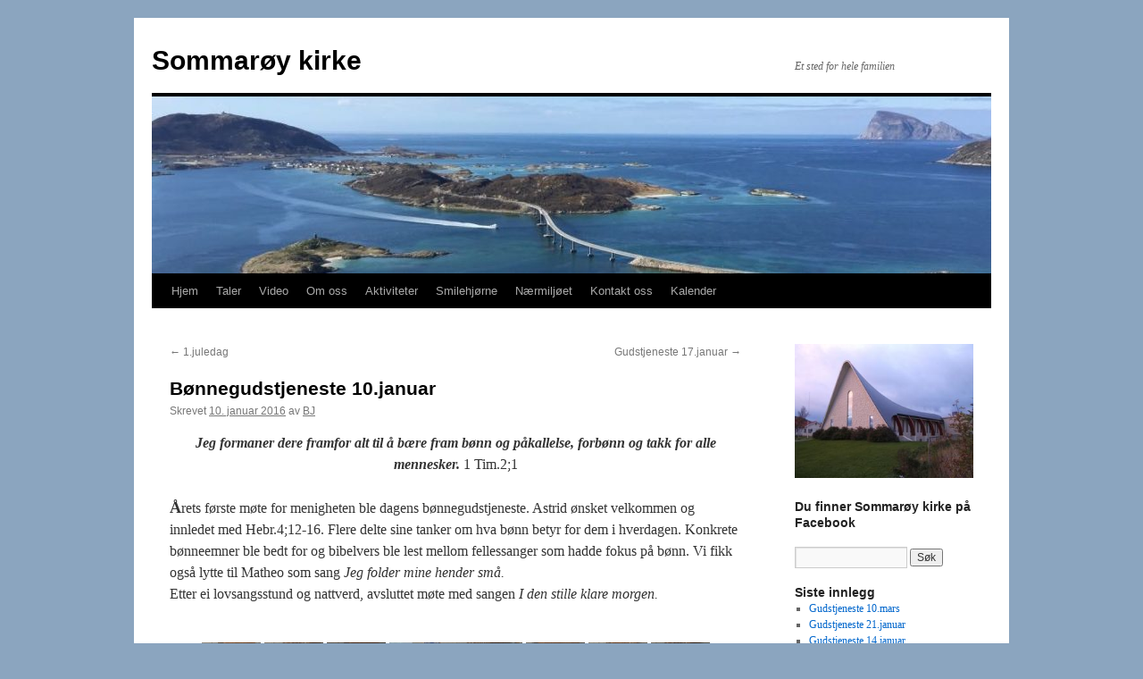

--- FILE ---
content_type: text/html; charset=UTF-8
request_url: https://www.sommaroykirke.no/2016/01/10/b%C3%B8nnegudstjeneste-10-januar/
body_size: 13786
content:
<!DOCTYPE html>
<html lang="nb-NO">
<head>
<meta charset="UTF-8" />
<title>
Bønnegudstjeneste 10.januar | Sommarøy kirke	</title>
<link rel="profile" href="https://gmpg.org/xfn/11" />
<link rel="stylesheet" type="text/css" media="all" href="https://usercontent.one/wp/www.sommaroykirke.no/wp-content/themes/twentyten/style.css?media=1734732852?ver=20251202" />
<link rel="pingback" href="https://www.sommaroykirke.no/xmlrpc.php">
<meta name='robots' content='max-image-preview:large' />
<link rel="alternate" type="application/rss+xml" title="Sommarøy kirke &raquo; strøm" href="https://www.sommaroykirke.no/feed/" />
<link rel="alternate" type="application/rss+xml" title="Sommarøy kirke &raquo; kommentarstrøm" href="https://www.sommaroykirke.no/comments/feed/" />
<link rel="alternate" type="application/rss+xml" title="Sommarøy kirke &raquo; Bønnegudstjeneste 10.januar kommentarstrøm" href="https://www.sommaroykirke.no/2016/01/10/b%c3%b8nnegudstjeneste-10-januar/feed/" />
<link rel="alternate" title="oEmbed (JSON)" type="application/json+oembed" href="https://www.sommaroykirke.no/wp-json/oembed/1.0/embed?url=https%3A%2F%2Fwww.sommaroykirke.no%2F2016%2F01%2F10%2Fb%25c3%25b8nnegudstjeneste-10-januar%2F" />
<link rel="alternate" title="oEmbed (XML)" type="text/xml+oembed" href="https://www.sommaroykirke.no/wp-json/oembed/1.0/embed?url=https%3A%2F%2Fwww.sommaroykirke.no%2F2016%2F01%2F10%2Fb%25c3%25b8nnegudstjeneste-10-januar%2F&#038;format=xml" />
<style id='wp-img-auto-sizes-contain-inline-css' type='text/css'>
img:is([sizes=auto i],[sizes^="auto," i]){contain-intrinsic-size:3000px 1500px}
/*# sourceURL=wp-img-auto-sizes-contain-inline-css */
</style>
<style id='wp-emoji-styles-inline-css' type='text/css'>

	img.wp-smiley, img.emoji {
		display: inline !important;
		border: none !important;
		box-shadow: none !important;
		height: 1em !important;
		width: 1em !important;
		margin: 0 0.07em !important;
		vertical-align: -0.1em !important;
		background: none !important;
		padding: 0 !important;
	}
/*# sourceURL=wp-emoji-styles-inline-css */
</style>
<style id='wp-block-library-inline-css' type='text/css'>
:root{--wp-block-synced-color:#7a00df;--wp-block-synced-color--rgb:122,0,223;--wp-bound-block-color:var(--wp-block-synced-color);--wp-editor-canvas-background:#ddd;--wp-admin-theme-color:#007cba;--wp-admin-theme-color--rgb:0,124,186;--wp-admin-theme-color-darker-10:#006ba1;--wp-admin-theme-color-darker-10--rgb:0,107,160.5;--wp-admin-theme-color-darker-20:#005a87;--wp-admin-theme-color-darker-20--rgb:0,90,135;--wp-admin-border-width-focus:2px}@media (min-resolution:192dpi){:root{--wp-admin-border-width-focus:1.5px}}.wp-element-button{cursor:pointer}:root .has-very-light-gray-background-color{background-color:#eee}:root .has-very-dark-gray-background-color{background-color:#313131}:root .has-very-light-gray-color{color:#eee}:root .has-very-dark-gray-color{color:#313131}:root .has-vivid-green-cyan-to-vivid-cyan-blue-gradient-background{background:linear-gradient(135deg,#00d084,#0693e3)}:root .has-purple-crush-gradient-background{background:linear-gradient(135deg,#34e2e4,#4721fb 50%,#ab1dfe)}:root .has-hazy-dawn-gradient-background{background:linear-gradient(135deg,#faaca8,#dad0ec)}:root .has-subdued-olive-gradient-background{background:linear-gradient(135deg,#fafae1,#67a671)}:root .has-atomic-cream-gradient-background{background:linear-gradient(135deg,#fdd79a,#004a59)}:root .has-nightshade-gradient-background{background:linear-gradient(135deg,#330968,#31cdcf)}:root .has-midnight-gradient-background{background:linear-gradient(135deg,#020381,#2874fc)}:root{--wp--preset--font-size--normal:16px;--wp--preset--font-size--huge:42px}.has-regular-font-size{font-size:1em}.has-larger-font-size{font-size:2.625em}.has-normal-font-size{font-size:var(--wp--preset--font-size--normal)}.has-huge-font-size{font-size:var(--wp--preset--font-size--huge)}.has-text-align-center{text-align:center}.has-text-align-left{text-align:left}.has-text-align-right{text-align:right}.has-fit-text{white-space:nowrap!important}#end-resizable-editor-section{display:none}.aligncenter{clear:both}.items-justified-left{justify-content:flex-start}.items-justified-center{justify-content:center}.items-justified-right{justify-content:flex-end}.items-justified-space-between{justify-content:space-between}.screen-reader-text{border:0;clip-path:inset(50%);height:1px;margin:-1px;overflow:hidden;padding:0;position:absolute;width:1px;word-wrap:normal!important}.screen-reader-text:focus{background-color:#ddd;clip-path:none;color:#444;display:block;font-size:1em;height:auto;left:5px;line-height:normal;padding:15px 23px 14px;text-decoration:none;top:5px;width:auto;z-index:100000}html :where(.has-border-color){border-style:solid}html :where([style*=border-top-color]){border-top-style:solid}html :where([style*=border-right-color]){border-right-style:solid}html :where([style*=border-bottom-color]){border-bottom-style:solid}html :where([style*=border-left-color]){border-left-style:solid}html :where([style*=border-width]){border-style:solid}html :where([style*=border-top-width]){border-top-style:solid}html :where([style*=border-right-width]){border-right-style:solid}html :where([style*=border-bottom-width]){border-bottom-style:solid}html :where([style*=border-left-width]){border-left-style:solid}html :where(img[class*=wp-image-]){height:auto;max-width:100%}:where(figure){margin:0 0 1em}html :where(.is-position-sticky){--wp-admin--admin-bar--position-offset:var(--wp-admin--admin-bar--height,0px)}@media screen and (max-width:600px){html :where(.is-position-sticky){--wp-admin--admin-bar--position-offset:0px}}

/*# sourceURL=wp-block-library-inline-css */
</style><style id='global-styles-inline-css' type='text/css'>
:root{--wp--preset--aspect-ratio--square: 1;--wp--preset--aspect-ratio--4-3: 4/3;--wp--preset--aspect-ratio--3-4: 3/4;--wp--preset--aspect-ratio--3-2: 3/2;--wp--preset--aspect-ratio--2-3: 2/3;--wp--preset--aspect-ratio--16-9: 16/9;--wp--preset--aspect-ratio--9-16: 9/16;--wp--preset--color--black: #000;--wp--preset--color--cyan-bluish-gray: #abb8c3;--wp--preset--color--white: #fff;--wp--preset--color--pale-pink: #f78da7;--wp--preset--color--vivid-red: #cf2e2e;--wp--preset--color--luminous-vivid-orange: #ff6900;--wp--preset--color--luminous-vivid-amber: #fcb900;--wp--preset--color--light-green-cyan: #7bdcb5;--wp--preset--color--vivid-green-cyan: #00d084;--wp--preset--color--pale-cyan-blue: #8ed1fc;--wp--preset--color--vivid-cyan-blue: #0693e3;--wp--preset--color--vivid-purple: #9b51e0;--wp--preset--color--blue: #0066cc;--wp--preset--color--medium-gray: #666;--wp--preset--color--light-gray: #f1f1f1;--wp--preset--gradient--vivid-cyan-blue-to-vivid-purple: linear-gradient(135deg,rgb(6,147,227) 0%,rgb(155,81,224) 100%);--wp--preset--gradient--light-green-cyan-to-vivid-green-cyan: linear-gradient(135deg,rgb(122,220,180) 0%,rgb(0,208,130) 100%);--wp--preset--gradient--luminous-vivid-amber-to-luminous-vivid-orange: linear-gradient(135deg,rgb(252,185,0) 0%,rgb(255,105,0) 100%);--wp--preset--gradient--luminous-vivid-orange-to-vivid-red: linear-gradient(135deg,rgb(255,105,0) 0%,rgb(207,46,46) 100%);--wp--preset--gradient--very-light-gray-to-cyan-bluish-gray: linear-gradient(135deg,rgb(238,238,238) 0%,rgb(169,184,195) 100%);--wp--preset--gradient--cool-to-warm-spectrum: linear-gradient(135deg,rgb(74,234,220) 0%,rgb(151,120,209) 20%,rgb(207,42,186) 40%,rgb(238,44,130) 60%,rgb(251,105,98) 80%,rgb(254,248,76) 100%);--wp--preset--gradient--blush-light-purple: linear-gradient(135deg,rgb(255,206,236) 0%,rgb(152,150,240) 100%);--wp--preset--gradient--blush-bordeaux: linear-gradient(135deg,rgb(254,205,165) 0%,rgb(254,45,45) 50%,rgb(107,0,62) 100%);--wp--preset--gradient--luminous-dusk: linear-gradient(135deg,rgb(255,203,112) 0%,rgb(199,81,192) 50%,rgb(65,88,208) 100%);--wp--preset--gradient--pale-ocean: linear-gradient(135deg,rgb(255,245,203) 0%,rgb(182,227,212) 50%,rgb(51,167,181) 100%);--wp--preset--gradient--electric-grass: linear-gradient(135deg,rgb(202,248,128) 0%,rgb(113,206,126) 100%);--wp--preset--gradient--midnight: linear-gradient(135deg,rgb(2,3,129) 0%,rgb(40,116,252) 100%);--wp--preset--font-size--small: 13px;--wp--preset--font-size--medium: 20px;--wp--preset--font-size--large: 36px;--wp--preset--font-size--x-large: 42px;--wp--preset--spacing--20: 0.44rem;--wp--preset--spacing--30: 0.67rem;--wp--preset--spacing--40: 1rem;--wp--preset--spacing--50: 1.5rem;--wp--preset--spacing--60: 2.25rem;--wp--preset--spacing--70: 3.38rem;--wp--preset--spacing--80: 5.06rem;--wp--preset--shadow--natural: 6px 6px 9px rgba(0, 0, 0, 0.2);--wp--preset--shadow--deep: 12px 12px 50px rgba(0, 0, 0, 0.4);--wp--preset--shadow--sharp: 6px 6px 0px rgba(0, 0, 0, 0.2);--wp--preset--shadow--outlined: 6px 6px 0px -3px rgb(255, 255, 255), 6px 6px rgb(0, 0, 0);--wp--preset--shadow--crisp: 6px 6px 0px rgb(0, 0, 0);}:where(.is-layout-flex){gap: 0.5em;}:where(.is-layout-grid){gap: 0.5em;}body .is-layout-flex{display: flex;}.is-layout-flex{flex-wrap: wrap;align-items: center;}.is-layout-flex > :is(*, div){margin: 0;}body .is-layout-grid{display: grid;}.is-layout-grid > :is(*, div){margin: 0;}:where(.wp-block-columns.is-layout-flex){gap: 2em;}:where(.wp-block-columns.is-layout-grid){gap: 2em;}:where(.wp-block-post-template.is-layout-flex){gap: 1.25em;}:where(.wp-block-post-template.is-layout-grid){gap: 1.25em;}.has-black-color{color: var(--wp--preset--color--black) !important;}.has-cyan-bluish-gray-color{color: var(--wp--preset--color--cyan-bluish-gray) !important;}.has-white-color{color: var(--wp--preset--color--white) !important;}.has-pale-pink-color{color: var(--wp--preset--color--pale-pink) !important;}.has-vivid-red-color{color: var(--wp--preset--color--vivid-red) !important;}.has-luminous-vivid-orange-color{color: var(--wp--preset--color--luminous-vivid-orange) !important;}.has-luminous-vivid-amber-color{color: var(--wp--preset--color--luminous-vivid-amber) !important;}.has-light-green-cyan-color{color: var(--wp--preset--color--light-green-cyan) !important;}.has-vivid-green-cyan-color{color: var(--wp--preset--color--vivid-green-cyan) !important;}.has-pale-cyan-blue-color{color: var(--wp--preset--color--pale-cyan-blue) !important;}.has-vivid-cyan-blue-color{color: var(--wp--preset--color--vivid-cyan-blue) !important;}.has-vivid-purple-color{color: var(--wp--preset--color--vivid-purple) !important;}.has-black-background-color{background-color: var(--wp--preset--color--black) !important;}.has-cyan-bluish-gray-background-color{background-color: var(--wp--preset--color--cyan-bluish-gray) !important;}.has-white-background-color{background-color: var(--wp--preset--color--white) !important;}.has-pale-pink-background-color{background-color: var(--wp--preset--color--pale-pink) !important;}.has-vivid-red-background-color{background-color: var(--wp--preset--color--vivid-red) !important;}.has-luminous-vivid-orange-background-color{background-color: var(--wp--preset--color--luminous-vivid-orange) !important;}.has-luminous-vivid-amber-background-color{background-color: var(--wp--preset--color--luminous-vivid-amber) !important;}.has-light-green-cyan-background-color{background-color: var(--wp--preset--color--light-green-cyan) !important;}.has-vivid-green-cyan-background-color{background-color: var(--wp--preset--color--vivid-green-cyan) !important;}.has-pale-cyan-blue-background-color{background-color: var(--wp--preset--color--pale-cyan-blue) !important;}.has-vivid-cyan-blue-background-color{background-color: var(--wp--preset--color--vivid-cyan-blue) !important;}.has-vivid-purple-background-color{background-color: var(--wp--preset--color--vivid-purple) !important;}.has-black-border-color{border-color: var(--wp--preset--color--black) !important;}.has-cyan-bluish-gray-border-color{border-color: var(--wp--preset--color--cyan-bluish-gray) !important;}.has-white-border-color{border-color: var(--wp--preset--color--white) !important;}.has-pale-pink-border-color{border-color: var(--wp--preset--color--pale-pink) !important;}.has-vivid-red-border-color{border-color: var(--wp--preset--color--vivid-red) !important;}.has-luminous-vivid-orange-border-color{border-color: var(--wp--preset--color--luminous-vivid-orange) !important;}.has-luminous-vivid-amber-border-color{border-color: var(--wp--preset--color--luminous-vivid-amber) !important;}.has-light-green-cyan-border-color{border-color: var(--wp--preset--color--light-green-cyan) !important;}.has-vivid-green-cyan-border-color{border-color: var(--wp--preset--color--vivid-green-cyan) !important;}.has-pale-cyan-blue-border-color{border-color: var(--wp--preset--color--pale-cyan-blue) !important;}.has-vivid-cyan-blue-border-color{border-color: var(--wp--preset--color--vivid-cyan-blue) !important;}.has-vivid-purple-border-color{border-color: var(--wp--preset--color--vivid-purple) !important;}.has-vivid-cyan-blue-to-vivid-purple-gradient-background{background: var(--wp--preset--gradient--vivid-cyan-blue-to-vivid-purple) !important;}.has-light-green-cyan-to-vivid-green-cyan-gradient-background{background: var(--wp--preset--gradient--light-green-cyan-to-vivid-green-cyan) !important;}.has-luminous-vivid-amber-to-luminous-vivid-orange-gradient-background{background: var(--wp--preset--gradient--luminous-vivid-amber-to-luminous-vivid-orange) !important;}.has-luminous-vivid-orange-to-vivid-red-gradient-background{background: var(--wp--preset--gradient--luminous-vivid-orange-to-vivid-red) !important;}.has-very-light-gray-to-cyan-bluish-gray-gradient-background{background: var(--wp--preset--gradient--very-light-gray-to-cyan-bluish-gray) !important;}.has-cool-to-warm-spectrum-gradient-background{background: var(--wp--preset--gradient--cool-to-warm-spectrum) !important;}.has-blush-light-purple-gradient-background{background: var(--wp--preset--gradient--blush-light-purple) !important;}.has-blush-bordeaux-gradient-background{background: var(--wp--preset--gradient--blush-bordeaux) !important;}.has-luminous-dusk-gradient-background{background: var(--wp--preset--gradient--luminous-dusk) !important;}.has-pale-ocean-gradient-background{background: var(--wp--preset--gradient--pale-ocean) !important;}.has-electric-grass-gradient-background{background: var(--wp--preset--gradient--electric-grass) !important;}.has-midnight-gradient-background{background: var(--wp--preset--gradient--midnight) !important;}.has-small-font-size{font-size: var(--wp--preset--font-size--small) !important;}.has-medium-font-size{font-size: var(--wp--preset--font-size--medium) !important;}.has-large-font-size{font-size: var(--wp--preset--font-size--large) !important;}.has-x-large-font-size{font-size: var(--wp--preset--font-size--x-large) !important;}
/*# sourceURL=global-styles-inline-css */
</style>

<style id='classic-theme-styles-inline-css' type='text/css'>
/*! This file is auto-generated */
.wp-block-button__link{color:#fff;background-color:#32373c;border-radius:9999px;box-shadow:none;text-decoration:none;padding:calc(.667em + 2px) calc(1.333em + 2px);font-size:1.125em}.wp-block-file__button{background:#32373c;color:#fff;text-decoration:none}
/*# sourceURL=/wp-includes/css/classic-themes.min.css */
</style>
<style id='calendar-style-inline-css' type='text/css'>
    .calnk a:hover {
         background-position:0 0;
         text-decoration:none;  
         color:#000000;
         border-bottom:1px dotted #000000;
         }
    .calnk a:visited {
         text-decoration:none;
         color:#000000;
         border-bottom:1px dotted #000000;
        }
    .calnk a {
        text-decoration:none; 
        color:#000000; 
        border-bottom:1px dotted #000000;
        }
    .calnk a span { 
        display:none; 
        }
    .calnk a:hover span {
        color:#333333; 
        background:#F6F79B; 
        display:block;
        position:absolute; 
        margin-top:1px; 
        padding:5px; 
        width:150px; 
        z-index:100;
        line-height:1.2em;
        }
     .calendar-table {
        border:none;
        width:100%;
     }
     .calendar-heading {
        height:25px;
        text-align:center;
        border:1px solid #D6DED5;
        background-color:#E4EBE3;
     }
     .calendar-next {
        width:25%;
        text-align:center;
     }
     .calendar-prev {
        width:25%;
        text-align:center;
     }
     .calendar-month {
        width:50%;
        text-align:center;
        font-weight:bold;
     }
     .normal-day-heading {
        text-align:center;
        width:25px;
        height:25px;
        font-size:0.8em;
        border:1px solid #DFE6DE;
        background-color:#EBF2EA;
     }
     .weekend-heading {
        text-align:center;
        width:25px;
        height:25px;
        font-size:0.8em;
        border:1px solid #DFE6DE;
        background-color:#EBF2EA;
        color:#FF0000;
     }
     .day-with-date {
        vertical-align:text-top;
        text-align:left;
        width:60px;
        height:60px;
        border:1px solid #DFE6DE;
     }
     .no-events {

     }
     .day-without-date {
        width:60px;
        height:60px;
        border:1px solid #E9F0E8;
     }
     span.weekend {
        color:#FF0000;
     }
     .current-day {
        vertical-align:text-top;
        text-align:left;
        width:60px;
        height:60px;
        border:1px solid #BFBFBF;
        background-color:#E4EBE3;
     }
     span.event {
        font-size:0.75em;
     }
     .kjo-link {
        font-size:0.75em;
        text-align:center;
     }
     .calendar-date-switcher {
        height:25px;
        text-align:center;
        border:1px solid #D6DED5;
        background-color:#E4EBE3;
     }
     .calendar-date-switcher form {
        margin:0;
        padding:0;
     }
     .calendar-date-switcher input {
        border:1px #D6DED5 solid;
     }
     .calendar-date-switcher select {
        border:1px #D6DED5 solid;
     }
     .cat-key {
        width:100%;
        margin-top:10px;
        padding:5px;
        border:1px solid #D6DED5;
     }
     .calnk a:hover span span.event-title {
        padding:0;
        text-align:center;
        font-weight:bold;
        font-size:1.2em;
        }
     .calnk a:hover span span.event-title-break {
        width:96%;
        text-align:center;
        height:1px;
        margin-top:5px;
        margin-right:2%;
        padding:0;
        background-color:#000000;
     }
     .calnk a:hover span span.event-content-break {
        width:96%;
        text-align:center;
        height:1px;
        margin-top:5px;
        margin-right:2%;
        padding:0;
        background-color:#000000;
     }
     .page-upcoming-events {
        font-size:80%;
     }
     .page-todays-events {
        font-size:80%;
     }
/*# sourceURL=calendar-style-inline-css */
</style>
<link rel='stylesheet' id='fancybox-0-css' href='https://usercontent.one/wp/www.sommaroykirke.no/wp-content/plugins/nextgen-gallery/static/Lightbox/fancybox/jquery.fancybox-1.3.4.css?ver=4.0.3&media=1734732852' type='text/css' media='all' />
<link rel='stylesheet' id='ngg_trigger_buttons-css' href='https://usercontent.one/wp/www.sommaroykirke.no/wp-content/plugins/nextgen-gallery/static/GalleryDisplay/trigger_buttons.css?ver=4.0.3&media=1734732852' type='text/css' media='all' />
<link rel='stylesheet' id='fontawesome_v4_shim_style-css' href='https://usercontent.one/wp/www.sommaroykirke.no/wp-content/plugins/nextgen-gallery/static/FontAwesome/css/v4-shims.min.css?ver=6.9&media=1734732852' type='text/css' media='all' />
<link rel='stylesheet' id='fontawesome-css' href='https://usercontent.one/wp/www.sommaroykirke.no/wp-content/plugins/nextgen-gallery/static/FontAwesome/css/all.min.css?ver=6.9&media=1734732852' type='text/css' media='all' />
<link rel='stylesheet' id='nextgen_pagination_style-css' href='https://usercontent.one/wp/www.sommaroykirke.no/wp-content/plugins/nextgen-gallery/static/GalleryDisplay/pagination_style.css?ver=4.0.3&media=1734732852' type='text/css' media='all' />
<link rel='stylesheet' id='nextgen_basic_thumbnails_style-css' href='https://usercontent.one/wp/www.sommaroykirke.no/wp-content/plugins/nextgen-gallery/static/Thumbnails/nextgen_basic_thumbnails.css?ver=4.0.3&media=1734732852' type='text/css' media='all' />
<link rel='stylesheet' id='twentyten-block-style-css' href='https://usercontent.one/wp/www.sommaroykirke.no/wp-content/themes/twentyten/blocks.css?media=1734732852?ver=20250220' type='text/css' media='all' />
<link rel='stylesheet' id='nextgen_widgets_style-css' href='https://usercontent.one/wp/www.sommaroykirke.no/wp-content/plugins/nextgen-gallery/static/Widget/display.css?ver=4.0.3&media=1734732852' type='text/css' media='all' />
<script type="text/javascript" src="https://www.sommaroykirke.no/wp-includes/js/jquery/jquery.min.js?ver=3.7.1" id="jquery-core-js"></script>
<script type="text/javascript" src="https://www.sommaroykirke.no/wp-includes/js/jquery/jquery-migrate.min.js?ver=3.4.1" id="jquery-migrate-js"></script>
<script type="text/javascript" id="photocrati_ajax-js-extra">
/* <![CDATA[ */
var photocrati_ajax = {"url":"https://www.sommaroykirke.no/index.php?photocrati_ajax=1","rest_url":"https://www.sommaroykirke.no/wp-json/","wp_home_url":"https://www.sommaroykirke.no","wp_site_url":"https://www.sommaroykirke.no","wp_root_url":"https://www.sommaroykirke.no","wp_plugins_url":"https://usercontent.one/wp/www.sommaroykirke.no/wp-content/plugins","wp_content_url":"https://usercontent.one/wp/www.sommaroykirke.no/wp-content","wp_includes_url":"https://usercontent.one/wp/www.sommaroykirke.no?media=1734732852/wp-includes/","ngg_param_slug":"nggallery","rest_nonce":"d32017d12b"};
//# sourceURL=photocrati_ajax-js-extra
/* ]]> */
</script>
<script type="text/javascript" src="https://usercontent.one/wp/www.sommaroykirke.no/wp-content/plugins/nextgen-gallery/static/Legacy/ajax.min.js?ver=4.0.3&media=1734732852" id="photocrati_ajax-js"></script>
<script type="text/javascript" src="https://usercontent.one/wp/www.sommaroykirke.no/wp-content/plugins/nextgen-gallery/static/FontAwesome/js/v4-shims.min.js?ver=5.3.1&media=1734732852" id="fontawesome_v4_shim-js"></script>
<script type="text/javascript" defer crossorigin="anonymous" data-auto-replace-svg="false" data-keep-original-source="false" data-search-pseudo-elements src="https://usercontent.one/wp/www.sommaroykirke.no/wp-content/plugins/nextgen-gallery/static/FontAwesome/js/all.min.js?ver=5.3.1&media=1734732852" id="fontawesome-js"></script>
<script type="text/javascript" src="https://usercontent.one/wp/www.sommaroykirke.no/wp-content/plugins/nextgen-gallery/static/Thumbnails/nextgen_basic_thumbnails.js?ver=4.0.3&media=1734732852" id="nextgen_basic_thumbnails_script-js"></script>
<link rel="https://api.w.org/" href="https://www.sommaroykirke.no/wp-json/" /><link rel="alternate" title="JSON" type="application/json" href="https://www.sommaroykirke.no/wp-json/wp/v2/posts/2046" /><link rel="EditURI" type="application/rsd+xml" title="RSD" href="https://www.sommaroykirke.no/xmlrpc.php?rsd" />
<meta name="generator" content="WordPress 6.9" />
<link rel="canonical" href="https://www.sommaroykirke.no/2016/01/10/b%c3%b8nnegudstjeneste-10-januar/" />
<link rel='shortlink' href='https://www.sommaroykirke.no/?p=2046' />
<style>[class*=" icon-oc-"],[class^=icon-oc-]{speak:none;font-style:normal;font-weight:400;font-variant:normal;text-transform:none;line-height:1;-webkit-font-smoothing:antialiased;-moz-osx-font-smoothing:grayscale}.icon-oc-one-com-white-32px-fill:before{content:"901"}.icon-oc-one-com:before{content:"900"}#one-com-icon,.toplevel_page_onecom-wp .wp-menu-image{speak:none;display:flex;align-items:center;justify-content:center;text-transform:none;line-height:1;-webkit-font-smoothing:antialiased;-moz-osx-font-smoothing:grayscale}.onecom-wp-admin-bar-item>a,.toplevel_page_onecom-wp>.wp-menu-name{font-size:16px;font-weight:400;line-height:1}.toplevel_page_onecom-wp>.wp-menu-name img{width:69px;height:9px;}.wp-submenu-wrap.wp-submenu>.wp-submenu-head>img{width:88px;height:auto}.onecom-wp-admin-bar-item>a img{height:7px!important}.onecom-wp-admin-bar-item>a img,.toplevel_page_onecom-wp>.wp-menu-name img{opacity:.8}.onecom-wp-admin-bar-item.hover>a img,.toplevel_page_onecom-wp.wp-has-current-submenu>.wp-menu-name img,li.opensub>a.toplevel_page_onecom-wp>.wp-menu-name img{opacity:1}#one-com-icon:before,.onecom-wp-admin-bar-item>a:before,.toplevel_page_onecom-wp>.wp-menu-image:before{content:'';position:static!important;background-color:rgba(240,245,250,.4);border-radius:102px;width:18px;height:18px;padding:0!important}.onecom-wp-admin-bar-item>a:before{width:14px;height:14px}.onecom-wp-admin-bar-item.hover>a:before,.toplevel_page_onecom-wp.opensub>a>.wp-menu-image:before,.toplevel_page_onecom-wp.wp-has-current-submenu>.wp-menu-image:before{background-color:#76b82a}.onecom-wp-admin-bar-item>a{display:inline-flex!important;align-items:center;justify-content:center}#one-com-logo-wrapper{font-size:4em}#one-com-icon{vertical-align:middle}.imagify-welcome{display:none !important;}</style><style type="text/css" id="custom-background-css">
body.custom-background { background-color: #8ba5bf; }
</style>
	</head>

<body data-rsssl=1 class="wp-singular post-template-default single single-post postid-2046 single-format-standard custom-background wp-theme-twentyten">
<div id="wrapper" class="hfeed">
		<a href="#content" class="screen-reader-text skip-link">Hopp til innhold</a>
	<div id="header">
		<div id="masthead">
			<div id="branding" role="banner">
									<div id="site-title">
						<span>
							<a href="https://www.sommaroykirke.no/" rel="home" >Sommarøy kirke</a>
						</span>
					</div>
										<div id="site-description">Et sted for hele familien</div>
					<img src="https://usercontent.one/wp/www.sommaroykirke.no/wp-content/uploads/2018/04/cropped-thumb_IMG_7217_1024.jpg?media=1734732852" width="940" height="198" alt="Sommarøy kirke" srcset="https://usercontent.one/wp/www.sommaroykirke.no/wp-content/uploads/2018/04/cropped-thumb_IMG_7217_1024.jpg?media=1734732852 940w, https://usercontent.one/wp/www.sommaroykirke.no/wp-content/uploads/2018/04/cropped-thumb_IMG_7217_1024-300x63.jpg?media=1734732852 300w" sizes="(max-width: 940px) 100vw, 940px" decoding="async" fetchpriority="high" />			</div><!-- #branding -->

			<div id="access" role="navigation">
				<div class="menu-header"><ul id="menu-primary-wedding-planner" class="menu"><li id="menu-item-2357" class="menu-item menu-item-type-custom menu-item-object-custom menu-item-home menu-item-2357"><a href="https://www.sommaroykirke.no">Hjem</a></li>
<li id="menu-item-2358" class="menu-item menu-item-type-post_type menu-item-object-page menu-item-2358"><a href="https://www.sommaroykirke.no/taler-2/">Taler</a></li>
<li id="menu-item-2359" class="menu-item menu-item-type-post_type menu-item-object-page menu-item-has-children menu-item-2359"><a href="https://www.sommaroykirke.no/media/video/">Video</a>
<ul class="sub-menu">
	<li id="menu-item-2372" class="menu-item menu-item-type-post_type menu-item-object-page menu-item-2372"><a href="https://www.sommaroykirke.no/media/bilder/">Bilder</a></li>
	<li id="menu-item-2360" class="menu-item menu-item-type-post_type menu-item-object-page menu-item-has-children menu-item-2360"><a href="https://www.sommaroykirke.no/media/">Media</a>
	<ul class="sub-menu">
		<li id="menu-item-2361" class="menu-item menu-item-type-post_type menu-item-object-page menu-item-2361"><a href="https://www.sommaroykirke.no/media/video/i-do-belive-%e2%80%93-gaither-vocal-band/">«I Do Belive» – Gaither Vocal Band</a></li>
		<li id="menu-item-2362" class="menu-item menu-item-type-post_type menu-item-object-page menu-item-2362"><a href="https://www.sommaroykirke.no/media/video/i-will-rise-chris-tomlin/">«I Will Rise»- Chris Tomlin</a></li>
		<li id="menu-item-2363" class="menu-item menu-item-type-post_type menu-item-object-page menu-item-2363"><a href="https://www.sommaroykirke.no/media/video/he%c2%b4s-my-son-mark-schultz/">«He´s My Son» – Mark Schultz</a></li>
		<li id="menu-item-2364" class="menu-item menu-item-type-post_type menu-item-object-page menu-item-2364"><a href="https://www.sommaroykirke.no/media/video/i%c2%b4m-amazed-brooklyn-tabernacle-choir/">«I´m Amazed» – Brooklyn Tabernacle Choir</a></li>
		<li id="menu-item-2365" class="menu-item menu-item-type-post_type menu-item-object-page menu-item-2365"><a href="https://www.sommaroykirke.no/media/video/han-kan-b%c3%a6re-deg-rune-larsen-mfl/">«Han kan bære deg» – Rune Larsen m/fl</a></li>
		<li id="menu-item-2366" class="menu-item menu-item-type-post_type menu-item-object-page menu-item-2366"><a href="https://www.sommaroykirke.no/media/video/klamrer-av-rudi-myntevik/">«Klamrer» – Rudi Myntevik</a></li>
	</ul>
</li>
</ul>
</li>
<li id="menu-item-2375" class="menu-item menu-item-type-post_type menu-item-object-page menu-item-has-children menu-item-2375"><a href="https://www.sommaroykirke.no/om-oss/">Om oss</a>
<ul class="sub-menu">
	<li id="menu-item-2377" class="menu-item menu-item-type-post_type menu-item-object-page menu-item-2377"><a href="https://www.sommaroykirke.no/om-oss/baptistenes-historie-i-norge/">Baptistenes historie i Norge</a></li>
	<li id="menu-item-2378" class="menu-item menu-item-type-post_type menu-item-object-page menu-item-2378"><a href="https://www.sommaroykirke.no/om-oss/en-baptist-er/">En baptist er…</a></li>
	<li id="menu-item-2379" class="menu-item menu-item-type-post_type menu-item-object-page menu-item-2379"><a href="https://www.sommaroykirke.no/om-oss/misjon/">Misjon</a></li>
	<li id="menu-item-2380" class="menu-item menu-item-type-post_type menu-item-object-page menu-item-2380"><a href="https://www.sommaroykirke.no/om-oss/var-historie/">Vår historie</a></li>
	<li id="menu-item-2381" class="menu-item menu-item-type-post_type menu-item-object-page menu-item-2381"><a href="https://www.sommaroykirke.no/om-oss/nattverd/">Nattverd</a></li>
</ul>
</li>
<li id="menu-item-2383" class="menu-item menu-item-type-post_type menu-item-object-page menu-item-has-children menu-item-2383"><a href="https://www.sommaroykirke.no/aktiviteter/">Aktiviteter</a>
<ul class="sub-menu">
	<li id="menu-item-2384" class="menu-item menu-item-type-post_type menu-item-object-page menu-item-2384"><a href="https://www.sommaroykirke.no/aktiviteter/7-up/">7-UP</a></li>
	<li id="menu-item-2367" class="menu-item menu-item-type-post_type menu-item-object-page menu-item-2367"><a href="https://www.sommaroykirke.no/aktiviteter/husgrupper/">Husgrupper</a></li>
	<li id="menu-item-2385" class="menu-item menu-item-type-post_type menu-item-object-page menu-item-2385"><a href="https://www.sommaroykirke.no/aktiviteter/spire/">Spire og Junior</a></li>
	<li id="menu-item-2387" class="menu-item menu-item-type-post_type menu-item-object-page menu-item-2387"><a href="https://www.sommaroykirke.no/aktiviteter/gospelkor/">Gospelkor</a></li>
	<li id="menu-item-4124" class="menu-item menu-item-type-post_type menu-item-object-page menu-item-4124"><a href="https://www.sommaroykirke.no/aktiviteter/ungdomsgruppe/">– Ungdomsgruppe</a></li>
</ul>
</li>
<li id="menu-item-2389" class="menu-item menu-item-type-post_type menu-item-object-page menu-item-has-children menu-item-2389"><a href="https://www.sommaroykirke.no/smilehj%c3%b8rne/">Smilehjørne</a>
<ul class="sub-menu">
	<li id="menu-item-2390" class="menu-item menu-item-type-post_type menu-item-object-page menu-item-2390"><a href="https://www.sommaroykirke.no/smilehj%c3%b8rne/gullkorn/">Gullkorn</a></li>
	<li id="menu-item-2391" class="menu-item menu-item-type-post_type menu-item-object-page menu-item-2391"><a href="https://www.sommaroykirke.no/smilehj%c3%b8rne/sma-historier/">Små historier</a></li>
</ul>
</li>
<li id="menu-item-2373" class="menu-item menu-item-type-post_type menu-item-object-page menu-item-2373"><a href="https://www.sommaroykirke.no/n%c3%a6rmilj%c3%b8et/">Nærmiljøet</a></li>
<li id="menu-item-2369" class="menu-item menu-item-type-post_type menu-item-object-page menu-item-2369"><a href="https://www.sommaroykirke.no/kontakt-oss/">Kontakt oss</a></li>
<li id="menu-item-2388" class="menu-item menu-item-type-post_type menu-item-object-page menu-item-2388"><a href="https://www.sommaroykirke.no/kalendar/">Kalender</a></li>
</ul></div>			</div><!-- #access -->
		</div><!-- #masthead -->
	</div><!-- #header -->

	<div id="main">

		<div id="container">
			<div id="content" role="main">

			

				<div id="nav-above" class="navigation">
					<div class="nav-previous"><a href="https://www.sommaroykirke.no/2015/12/25/1-juledag-5/" rel="prev"><span class="meta-nav">&larr;</span> 1.juledag</a></div>
					<div class="nav-next"><a href="https://www.sommaroykirke.no/2016/01/17/gudstjeneste-17-januar/" rel="next">Gudstjeneste 17.januar <span class="meta-nav">&rarr;</span></a></div>
				</div><!-- #nav-above -->

				<div id="post-2046" class="post-2046 post type-post status-publish format-standard hentry">
					<h1 class="entry-title">Bønnegudstjeneste 10.januar</h1>

					<div class="entry-meta">
						<span class="meta-prep meta-prep-author">Skrevet</span> <a href="https://www.sommaroykirke.no/2016/01/10/b%c3%b8nnegudstjeneste-10-januar/" title="17:29" rel="bookmark"><span class="entry-date">10. januar 2016</span></a> <span class="meta-sep">av</span> <span class="author vcard"><a class="url fn n" href="https://www.sommaroykirke.no/author/britt/" title="Vis alle innlegg av BJ">BJ</a></span>					</div><!-- .entry-meta -->

					<div class="entry-content">
						<p style="text-align: center;"><strong><em>Jeg formaner dere framfor alt til å bære fram bønn og påkallelse, forbønn og takk for alle mennesker. </em></strong>1 Tim.2;1</p>
<p style="text-align: left;"><strong><span style="font-size: large;">Å</span></strong>rets første møte for menigheten ble dagens bønnegudstjeneste. Astrid ønsket velkommen og innledet med Hebr.4;12-16. Flere delte sine tanker om hva bønn betyr for dem i hverdagen. Konkrete bønneemner ble bedt for og bibelvers ble lest mellom fellessanger som hadde fokus på bønn. Vi fikk også lytte til Matheo som sang <em>Jeg folder mine hender små. </em><br />
Etter ei lovsangsstund og nattverd, avsluttet møte med sangen <em>I den stille klare morgen.</em></p>
<p style="text-align: left;"><!-- default-view.php -->
<div
	class="ngg-galleryoverview default-view
	 ngg-ajax-pagination-none	"
	id="ngg-gallery-be436b072107405b582f346718370225-1">

		<!-- Thumbnails -->
				<div id="ngg-image-0" class="ngg-gallery-thumbnail-box
											"
			>
						<div class="ngg-gallery-thumbnail">
			<a href="https://usercontent.one/wp/www.sommaroykirke.no/wp-content/bilder/gudstjeneste-10-januar/dsc02278.jpg?media=1734732852"
				title="SONY DSC"
				data-src="https://usercontent.one/wp/www.sommaroykirke.no/wp-content/bilder/gudstjeneste-10-januar/dsc02278.jpg?media=1734732852"
				data-thumbnail="https://usercontent.one/wp/www.sommaroykirke.no/wp-content/bilder/gudstjeneste-10-januar/thumbs/thumbs_dsc02278.jpg?media=1734732852"
				data-image-id="2330"
				data-title="SONY DSC"
				data-description="SONY DSC"
				data-image-slug=""
				class="ngg-fancybox" rel="be436b072107405b582f346718370225">
				<img
					title="SONY DSC"
					alt="SONY DSC"
					src="https://usercontent.one/wp/www.sommaroykirke.no/wp-content/bilder/gudstjeneste-10-januar/thumbs/thumbs_dsc02278.jpg?media=1734732852"
					width="66"
					height="100"
					style="max-width:100%;"
				/>
			</a>
		</div>
							</div>
			
				<div id="ngg-image-1" class="ngg-gallery-thumbnail-box
											"
			>
						<div class="ngg-gallery-thumbnail">
			<a href="https://usercontent.one/wp/www.sommaroykirke.no/wp-content/bilder/gudstjeneste-10-januar/dsc02281.jpg?media=1734732852"
				title="SONY DSC"
				data-src="https://usercontent.one/wp/www.sommaroykirke.no/wp-content/bilder/gudstjeneste-10-januar/dsc02281.jpg?media=1734732852"
				data-thumbnail="https://usercontent.one/wp/www.sommaroykirke.no/wp-content/bilder/gudstjeneste-10-januar/thumbs/thumbs_dsc02281.jpg?media=1734732852"
				data-image-id="2331"
				data-title="SONY DSC"
				data-description="SONY DSC"
				data-image-slug=""
				class="ngg-fancybox" rel="be436b072107405b582f346718370225">
				<img
					title="SONY DSC"
					alt="SONY DSC"
					src="https://usercontent.one/wp/www.sommaroykirke.no/wp-content/bilder/gudstjeneste-10-januar/thumbs/thumbs_dsc02281.jpg?media=1734732852"
					width="66"
					height="100"
					style="max-width:100%;"
				/>
			</a>
		</div>
							</div>
			
				<div id="ngg-image-2" class="ngg-gallery-thumbnail-box
											"
			>
						<div class="ngg-gallery-thumbnail">
			<a href="https://usercontent.one/wp/www.sommaroykirke.no/wp-content/bilder/gudstjeneste-10-januar/dsc02282.jpg?media=1734732852"
				title="SONY DSC"
				data-src="https://usercontent.one/wp/www.sommaroykirke.no/wp-content/bilder/gudstjeneste-10-januar/dsc02282.jpg?media=1734732852"
				data-thumbnail="https://usercontent.one/wp/www.sommaroykirke.no/wp-content/bilder/gudstjeneste-10-januar/thumbs/thumbs_dsc02282.jpg?media=1734732852"
				data-image-id="2332"
				data-title="SONY DSC"
				data-description="SONY DSC"
				data-image-slug=""
				class="ngg-fancybox" rel="be436b072107405b582f346718370225">
				<img
					title="SONY DSC"
					alt="SONY DSC"
					src="https://usercontent.one/wp/www.sommaroykirke.no/wp-content/bilder/gudstjeneste-10-januar/thumbs/thumbs_dsc02282.jpg?media=1734732852"
					width="66"
					height="100"
					style="max-width:100%;"
				/>
			</a>
		</div>
							</div>
			
				<div id="ngg-image-3" class="ngg-gallery-thumbnail-box
											"
			>
						<div class="ngg-gallery-thumbnail">
			<a href="https://usercontent.one/wp/www.sommaroykirke.no/wp-content/bilder/gudstjeneste-10-januar/dsc02283.jpg?media=1734732852"
				title="SONY DSC"
				data-src="https://usercontent.one/wp/www.sommaroykirke.no/wp-content/bilder/gudstjeneste-10-januar/dsc02283.jpg?media=1734732852"
				data-thumbnail="https://usercontent.one/wp/www.sommaroykirke.no/wp-content/bilder/gudstjeneste-10-januar/thumbs/thumbs_dsc02283.jpg?media=1734732852"
				data-image-id="2333"
				data-title="SONY DSC"
				data-description="SONY DSC"
				data-image-slug=""
				class="ngg-fancybox" rel="be436b072107405b582f346718370225">
				<img
					title="SONY DSC"
					alt="SONY DSC"
					src="https://usercontent.one/wp/www.sommaroykirke.no/wp-content/bilder/gudstjeneste-10-januar/thumbs/thumbs_dsc02283.jpg?media=1734732852"
					width="149"
					height="100"
					style="max-width:100%;"
				/>
			</a>
		</div>
							</div>
			
				<div id="ngg-image-4" class="ngg-gallery-thumbnail-box
											"
			>
						<div class="ngg-gallery-thumbnail">
			<a href="https://usercontent.one/wp/www.sommaroykirke.no/wp-content/bilder/gudstjeneste-10-januar/dsc02288.jpg?media=1734732852"
				title="SONY DSC"
				data-src="https://usercontent.one/wp/www.sommaroykirke.no/wp-content/bilder/gudstjeneste-10-januar/dsc02288.jpg?media=1734732852"
				data-thumbnail="https://usercontent.one/wp/www.sommaroykirke.no/wp-content/bilder/gudstjeneste-10-januar/thumbs/thumbs_dsc02288.jpg?media=1734732852"
				data-image-id="2334"
				data-title="SONY DSC"
				data-description="SONY DSC"
				data-image-slug=""
				class="ngg-fancybox" rel="be436b072107405b582f346718370225">
				<img
					title="SONY DSC"
					alt="SONY DSC"
					src="https://usercontent.one/wp/www.sommaroykirke.no/wp-content/bilder/gudstjeneste-10-januar/thumbs/thumbs_dsc02288.jpg?media=1734732852"
					width="66"
					height="100"
					style="max-width:100%;"
				/>
			</a>
		</div>
							</div>
			
				<div id="ngg-image-5" class="ngg-gallery-thumbnail-box
											"
			>
						<div class="ngg-gallery-thumbnail">
			<a href="https://usercontent.one/wp/www.sommaroykirke.no/wp-content/bilder/gudstjeneste-10-januar/dsc02290.jpg?media=1734732852"
				title="SONY DSC"
				data-src="https://usercontent.one/wp/www.sommaroykirke.no/wp-content/bilder/gudstjeneste-10-januar/dsc02290.jpg?media=1734732852"
				data-thumbnail="https://usercontent.one/wp/www.sommaroykirke.no/wp-content/bilder/gudstjeneste-10-januar/thumbs/thumbs_dsc02290.jpg?media=1734732852"
				data-image-id="2335"
				data-title="SONY DSC"
				data-description="SONY DSC"
				data-image-slug=""
				class="ngg-fancybox" rel="be436b072107405b582f346718370225">
				<img
					title="SONY DSC"
					alt="SONY DSC"
					src="https://usercontent.one/wp/www.sommaroykirke.no/wp-content/bilder/gudstjeneste-10-januar/thumbs/thumbs_dsc02290.jpg?media=1734732852"
					width="66"
					height="100"
					style="max-width:100%;"
				/>
			</a>
		</div>
							</div>
			
				<div id="ngg-image-6" class="ngg-gallery-thumbnail-box
											"
			>
						<div class="ngg-gallery-thumbnail">
			<a href="https://usercontent.one/wp/www.sommaroykirke.no/wp-content/bilder/gudstjeneste-10-januar/dsc02292.jpg?media=1734732852"
				title="SONY DSC"
				data-src="https://usercontent.one/wp/www.sommaroykirke.no/wp-content/bilder/gudstjeneste-10-januar/dsc02292.jpg?media=1734732852"
				data-thumbnail="https://usercontent.one/wp/www.sommaroykirke.no/wp-content/bilder/gudstjeneste-10-januar/thumbs/thumbs_dsc02292.jpg?media=1734732852"
				data-image-id="2336"
				data-title="SONY DSC"
				data-description="SONY DSC"
				data-image-slug=""
				class="ngg-fancybox" rel="be436b072107405b582f346718370225">
				<img
					title="SONY DSC"
					alt="SONY DSC"
					src="https://usercontent.one/wp/www.sommaroykirke.no/wp-content/bilder/gudstjeneste-10-januar/thumbs/thumbs_dsc02292.jpg?media=1734732852"
					width="66"
					height="100"
					style="max-width:100%;"
				/>
			</a>
		</div>
							</div>
			
				<div id="ngg-image-7" class="ngg-gallery-thumbnail-box
											"
			>
						<div class="ngg-gallery-thumbnail">
			<a href="https://usercontent.one/wp/www.sommaroykirke.no/wp-content/bilder/gudstjeneste-10-januar/dsc02294.jpg?media=1734732852"
				title="SONY DSC"
				data-src="https://usercontent.one/wp/www.sommaroykirke.no/wp-content/bilder/gudstjeneste-10-januar/dsc02294.jpg?media=1734732852"
				data-thumbnail="https://usercontent.one/wp/www.sommaroykirke.no/wp-content/bilder/gudstjeneste-10-januar/thumbs/thumbs_dsc02294.jpg?media=1734732852"
				data-image-id="2337"
				data-title="SONY DSC"
				data-description="SONY DSC"
				data-image-slug=""
				class="ngg-fancybox" rel="be436b072107405b582f346718370225">
				<img
					title="SONY DSC"
					alt="SONY DSC"
					src="https://usercontent.one/wp/www.sommaroykirke.no/wp-content/bilder/gudstjeneste-10-januar/thumbs/thumbs_dsc02294.jpg?media=1734732852"
					width="66"
					height="100"
					style="max-width:100%;"
				/>
			</a>
		</div>
							</div>
			
				<div id="ngg-image-8" class="ngg-gallery-thumbnail-box
											"
			>
						<div class="ngg-gallery-thumbnail">
			<a href="https://usercontent.one/wp/www.sommaroykirke.no/wp-content/bilder/gudstjeneste-10-januar/dsc02296.jpg?media=1734732852"
				title="SONY DSC"
				data-src="https://usercontent.one/wp/www.sommaroykirke.no/wp-content/bilder/gudstjeneste-10-januar/dsc02296.jpg?media=1734732852"
				data-thumbnail="https://usercontent.one/wp/www.sommaroykirke.no/wp-content/bilder/gudstjeneste-10-januar/thumbs/thumbs_dsc02296.jpg?media=1734732852"
				data-image-id="2338"
				data-title="SONY DSC"
				data-description="SONY DSC"
				data-image-slug=""
				class="ngg-fancybox" rel="be436b072107405b582f346718370225">
				<img
					title="SONY DSC"
					alt="SONY DSC"
					src="https://usercontent.one/wp/www.sommaroykirke.no/wp-content/bilder/gudstjeneste-10-januar/thumbs/thumbs_dsc02296.jpg?media=1734732852"
					width="66"
					height="100"
					style="max-width:100%;"
				/>
			</a>
		</div>
							</div>
			
				<div id="ngg-image-9" class="ngg-gallery-thumbnail-box
											"
			>
						<div class="ngg-gallery-thumbnail">
			<a href="https://usercontent.one/wp/www.sommaroykirke.no/wp-content/bilder/gudstjeneste-10-januar/dsc02299.jpg?media=1734732852"
				title="SONY DSC"
				data-src="https://usercontent.one/wp/www.sommaroykirke.no/wp-content/bilder/gudstjeneste-10-januar/dsc02299.jpg?media=1734732852"
				data-thumbnail="https://usercontent.one/wp/www.sommaroykirke.no/wp-content/bilder/gudstjeneste-10-januar/thumbs/thumbs_dsc02299.jpg?media=1734732852"
				data-image-id="2339"
				data-title="SONY DSC"
				data-description="SONY DSC"
				data-image-slug=""
				class="ngg-fancybox" rel="be436b072107405b582f346718370225">
				<img
					title="SONY DSC"
					alt="SONY DSC"
					src="https://usercontent.one/wp/www.sommaroykirke.no/wp-content/bilder/gudstjeneste-10-januar/thumbs/thumbs_dsc02299.jpg?media=1734732852"
					width="66"
					height="100"
					style="max-width:100%;"
				/>
			</a>
		</div>
							</div>
			
	
	<br style="clear: both" />

		<div class="slideshowlink">
		<a href='https://www.sommaroykirke.no/2016/01/10/b%c3%b8nnegudstjeneste-10-januar/nggallery/slideshow'>[Show slideshow]</a>

	</div>
	
		<!-- Pagination -->
		<div class='ngg-clear'></div>	</div>
</p>
											</div><!-- .entry-content -->

		
						<div class="entry-utility">
							Dette innlegget ble publisert i Ukategorisert. Bokmerk <a href="https://www.sommaroykirke.no/2016/01/10/b%c3%b8nnegudstjeneste-10-januar/" title="Permalenke til Bønnegudstjeneste 10.januar" rel="bookmark">permalenken</a>.													</div><!-- .entry-utility -->
					</div><!-- #post-2046 -->

					<div id="nav-below" class="navigation">
						<div class="nav-previous"><a href="https://www.sommaroykirke.no/2015/12/25/1-juledag-5/" rel="prev"><span class="meta-nav">&larr;</span> 1.juledag</a></div>
						<div class="nav-next"><a href="https://www.sommaroykirke.no/2016/01/17/gudstjeneste-17-januar/" rel="next">Gudstjeneste 17.januar <span class="meta-nav">&rarr;</span></a></div>
					</div><!-- #nav-below -->

					
			<div id="comments">



	<div id="respond" class="comment-respond">
		<h3 id="reply-title" class="comment-reply-title">Legg igjen en kommentar <small><a rel="nofollow" id="cancel-comment-reply-link" href="/2016/01/10/b%C3%B8nnegudstjeneste-10-januar/#respond" style="display:none;">Avbryt svar</a></small></h3><p class="must-log-in">Du må være <a href="https://www.sommaroykirke.no/wp-login.php?redirect_to=https%3A%2F%2Fwww.sommaroykirke.no%2F2016%2F01%2F10%2Fb%25c3%25b8nnegudstjeneste-10-januar%2F">innlogget</a> for å kunne kommentere.</p>	</div><!-- #respond -->
	
</div><!-- #comments -->

	
			</div><!-- #content -->
		</div><!-- #container -->


		<div id="primary" class="widget-area" role="complementary">
			<ul class="xoxo">

<li id="media_image-2" class="widget-container widget_media_image"><img width="278" height="209" src="https://usercontent.one/wp/www.sommaroykirke.no/wp-content/uploads/2018/04/hjemmeside.jpg?media=1734732852" class="image wp-image-2354  attachment-full size-full" alt="" style="max-width: 100%; height: auto;" decoding="async" loading="lazy" /></li><li id="custom_html-2" class="widget_text widget-container widget_custom_html"><h3 class="widget-title">Du finner Sommarøy kirke på Facebook</h3><div class="textwidget custom-html-widget"></div></li><li id="custom_html-3" class="widget_text widget-container widget_custom_html"><div class="textwidget custom-html-widget"></div></li><li id="search-2" class="widget-container widget_search"><form role="search" method="get" id="searchform" class="searchform" action="https://www.sommaroykirke.no/">
				<div>
					<label class="screen-reader-text" for="s">Søk etter:</label>
					<input type="text" value="" name="s" id="s" />
					<input type="submit" id="searchsubmit" value="Søk" />
				</div>
			</form></li>
		<li id="recent-posts-2" class="widget-container widget_recent_entries">
		<h3 class="widget-title">Siste innlegg</h3>
		<ul>
											<li>
					<a href="https://www.sommaroykirke.no/2024/03/10/gudstjeneste-10-mars-2/">Gudstjeneste 10.mars</a>
									</li>
											<li>
					<a href="https://www.sommaroykirke.no/2024/01/21/gudstjeneste-21-januar/">Gudstjeneste 21.januar</a>
									</li>
											<li>
					<a href="https://www.sommaroykirke.no/2024/01/14/gudstjeneste-14-januar/">Gudstjeneste 14.januar</a>
									</li>
											<li>
					<a href="https://www.sommaroykirke.no/2024/01/07/gudstjeneste-7-januar/">Gudstjeneste 7.januar</a>
									</li>
											<li>
					<a href="https://www.sommaroykirke.no/2023/11/26/gudstjeneste-26-november/">Gudstjeneste 26.november</a>
									</li>
											<li>
					<a href="https://www.sommaroykirke.no/2023/10/08/gudstjeneste-8-oktober/">Gudstjeneste 8.oktober</a>
									</li>
											<li>
					<a href="https://www.sommaroykirke.no/2023/08/27/gudstjeneste-27-august/">Gudstjeneste 27.august</a>
									</li>
											<li>
					<a href="https://www.sommaroykirke.no/2023/06/25/gudstjeneste-25-juni/">Gudstjeneste 25.juni</a>
									</li>
											<li>
					<a href="https://www.sommaroykirke.no/2023/05/14/gudstjeneste-14-mai/">Gudstjeneste 14.mai</a>
									</li>
											<li>
					<a href="https://www.sommaroykirke.no/2023/03/26/gudstjeneste-26-mars/">Gudstjeneste 26.mars</a>
									</li>
					</ul>

		</li><li id="archives-2" class="widget-container widget_archive"><h3 class="widget-title">Arkiv</h3>		<label class="screen-reader-text" for="archives-dropdown-2">Arkiv</label>
		<select id="archives-dropdown-2" name="archive-dropdown">
			
			<option value="">Velg måned</option>
				<option value='https://www.sommaroykirke.no/2024/03/'> mars 2024 &nbsp;(1)</option>
	<option value='https://www.sommaroykirke.no/2024/01/'> januar 2024 &nbsp;(3)</option>
	<option value='https://www.sommaroykirke.no/2023/11/'> november 2023 &nbsp;(1)</option>
	<option value='https://www.sommaroykirke.no/2023/10/'> oktober 2023 &nbsp;(1)</option>
	<option value='https://www.sommaroykirke.no/2023/08/'> august 2023 &nbsp;(1)</option>
	<option value='https://www.sommaroykirke.no/2023/06/'> juni 2023 &nbsp;(1)</option>
	<option value='https://www.sommaroykirke.no/2023/05/'> mai 2023 &nbsp;(1)</option>
	<option value='https://www.sommaroykirke.no/2023/03/'> mars 2023 &nbsp;(2)</option>
	<option value='https://www.sommaroykirke.no/2023/02/'> februar 2023 &nbsp;(1)</option>
	<option value='https://www.sommaroykirke.no/2023/01/'> januar 2023 &nbsp;(3)</option>
	<option value='https://www.sommaroykirke.no/2022/12/'> desember 2022 &nbsp;(2)</option>
	<option value='https://www.sommaroykirke.no/2022/11/'> november 2022 &nbsp;(2)</option>
	<option value='https://www.sommaroykirke.no/2022/10/'> oktober 2022 &nbsp;(2)</option>
	<option value='https://www.sommaroykirke.no/2022/09/'> september 2022 &nbsp;(2)</option>
	<option value='https://www.sommaroykirke.no/2022/08/'> august 2022 &nbsp;(2)</option>
	<option value='https://www.sommaroykirke.no/2022/06/'> juni 2022 &nbsp;(3)</option>
	<option value='https://www.sommaroykirke.no/2022/05/'> mai 2022 &nbsp;(1)</option>
	<option value='https://www.sommaroykirke.no/2022/02/'> februar 2022 &nbsp;(1)</option>
	<option value='https://www.sommaroykirke.no/2022/01/'> januar 2022 &nbsp;(1)</option>
	<option value='https://www.sommaroykirke.no/2021/12/'> desember 2021 &nbsp;(1)</option>
	<option value='https://www.sommaroykirke.no/2021/11/'> november 2021 &nbsp;(2)</option>
	<option value='https://www.sommaroykirke.no/2021/10/'> oktober 2021 &nbsp;(2)</option>
	<option value='https://www.sommaroykirke.no/2021/09/'> september 2021 &nbsp;(1)</option>
	<option value='https://www.sommaroykirke.no/2021/08/'> august 2021 &nbsp;(3)</option>
	<option value='https://www.sommaroykirke.no/2021/06/'> juni 2021 &nbsp;(1)</option>
	<option value='https://www.sommaroykirke.no/2021/05/'> mai 2021 &nbsp;(3)</option>
	<option value='https://www.sommaroykirke.no/2021/04/'> april 2021 &nbsp;(2)</option>
	<option value='https://www.sommaroykirke.no/2021/03/'> mars 2021 &nbsp;(1)</option>
	<option value='https://www.sommaroykirke.no/2021/02/'> februar 2021 &nbsp;(2)</option>
	<option value='https://www.sommaroykirke.no/2020/12/'> desember 2020 &nbsp;(2)</option>
	<option value='https://www.sommaroykirke.no/2020/11/'> november 2020 &nbsp;(1)</option>
	<option value='https://www.sommaroykirke.no/2020/10/'> oktober 2020 &nbsp;(1)</option>
	<option value='https://www.sommaroykirke.no/2020/09/'> september 2020 &nbsp;(2)</option>
	<option value='https://www.sommaroykirke.no/2020/08/'> august 2020 &nbsp;(1)</option>
	<option value='https://www.sommaroykirke.no/2020/06/'> juni 2020 &nbsp;(2)</option>
	<option value='https://www.sommaroykirke.no/2020/05/'> mai 2020 &nbsp;(1)</option>
	<option value='https://www.sommaroykirke.no/2020/02/'> februar 2020 &nbsp;(3)</option>
	<option value='https://www.sommaroykirke.no/2020/01/'> januar 2020 &nbsp;(2)</option>
	<option value='https://www.sommaroykirke.no/2019/12/'> desember 2019 &nbsp;(3)</option>
	<option value='https://www.sommaroykirke.no/2019/11/'> november 2019 &nbsp;(3)</option>
	<option value='https://www.sommaroykirke.no/2019/10/'> oktober 2019 &nbsp;(4)</option>
	<option value='https://www.sommaroykirke.no/2019/09/'> september 2019 &nbsp;(1)</option>
	<option value='https://www.sommaroykirke.no/2019/08/'> august 2019 &nbsp;(1)</option>
	<option value='https://www.sommaroykirke.no/2019/05/'> mai 2019 &nbsp;(2)</option>
	<option value='https://www.sommaroykirke.no/2019/04/'> april 2019 &nbsp;(1)</option>
	<option value='https://www.sommaroykirke.no/2019/03/'> mars 2019 &nbsp;(3)</option>
	<option value='https://www.sommaroykirke.no/2019/02/'> februar 2019 &nbsp;(2)</option>
	<option value='https://www.sommaroykirke.no/2019/01/'> januar 2019 &nbsp;(2)</option>
	<option value='https://www.sommaroykirke.no/2018/12/'> desember 2018 &nbsp;(2)</option>
	<option value='https://www.sommaroykirke.no/2018/10/'> oktober 2018 &nbsp;(3)</option>
	<option value='https://www.sommaroykirke.no/2018/09/'> september 2018 &nbsp;(1)</option>
	<option value='https://www.sommaroykirke.no/2018/06/'> juni 2018 &nbsp;(1)</option>
	<option value='https://www.sommaroykirke.no/2018/05/'> mai 2018 &nbsp;(2)</option>
	<option value='https://www.sommaroykirke.no/2018/04/'> april 2018 &nbsp;(2)</option>
	<option value='https://www.sommaroykirke.no/2017/11/'> november 2017 &nbsp;(3)</option>
	<option value='https://www.sommaroykirke.no/2017/10/'> oktober 2017 &nbsp;(4)</option>
	<option value='https://www.sommaroykirke.no/2017/09/'> september 2017 &nbsp;(1)</option>
	<option value='https://www.sommaroykirke.no/2017/07/'> juli 2017 &nbsp;(1)</option>
	<option value='https://www.sommaroykirke.no/2017/06/'> juni 2017 &nbsp;(1)</option>
	<option value='https://www.sommaroykirke.no/2017/05/'> mai 2017 &nbsp;(2)</option>
	<option value='https://www.sommaroykirke.no/2017/04/'> april 2017 &nbsp;(1)</option>
	<option value='https://www.sommaroykirke.no/2017/03/'> mars 2017 &nbsp;(3)</option>
	<option value='https://www.sommaroykirke.no/2017/02/'> februar 2017 &nbsp;(2)</option>
	<option value='https://www.sommaroykirke.no/2017/01/'> januar 2017 &nbsp;(2)</option>
	<option value='https://www.sommaroykirke.no/2016/12/'> desember 2016 &nbsp;(3)</option>
	<option value='https://www.sommaroykirke.no/2016/11/'> november 2016 &nbsp;(3)</option>
	<option value='https://www.sommaroykirke.no/2016/10/'> oktober 2016 &nbsp;(2)</option>
	<option value='https://www.sommaroykirke.no/2016/09/'> september 2016 &nbsp;(1)</option>
	<option value='https://www.sommaroykirke.no/2016/08/'> august 2016 &nbsp;(2)</option>
	<option value='https://www.sommaroykirke.no/2016/06/'> juni 2016 &nbsp;(2)</option>
	<option value='https://www.sommaroykirke.no/2016/05/'> mai 2016 &nbsp;(2)</option>
	<option value='https://www.sommaroykirke.no/2016/04/'> april 2016 &nbsp;(3)</option>
	<option value='https://www.sommaroykirke.no/2016/03/'> mars 2016 &nbsp;(2)</option>
	<option value='https://www.sommaroykirke.no/2016/02/'> februar 2016 &nbsp;(2)</option>
	<option value='https://www.sommaroykirke.no/2016/01/'> januar 2016 &nbsp;(3)</option>
	<option value='https://www.sommaroykirke.no/2015/12/'> desember 2015 &nbsp;(4)</option>
	<option value='https://www.sommaroykirke.no/2015/11/'> november 2015 &nbsp;(1)</option>
	<option value='https://www.sommaroykirke.no/2015/10/'> oktober 2015 &nbsp;(2)</option>
	<option value='https://www.sommaroykirke.no/2015/09/'> september 2015 &nbsp;(3)</option>
	<option value='https://www.sommaroykirke.no/2015/06/'> juni 2015 &nbsp;(4)</option>
	<option value='https://www.sommaroykirke.no/2015/05/'> mai 2015 &nbsp;(2)</option>
	<option value='https://www.sommaroykirke.no/2015/04/'> april 2015 &nbsp;(1)</option>
	<option value='https://www.sommaroykirke.no/2015/03/'> mars 2015 &nbsp;(3)</option>
	<option value='https://www.sommaroykirke.no/2015/02/'> februar 2015 &nbsp;(2)</option>
	<option value='https://www.sommaroykirke.no/2015/01/'> januar 2015 &nbsp;(3)</option>
	<option value='https://www.sommaroykirke.no/2014/12/'> desember 2014 &nbsp;(3)</option>
	<option value='https://www.sommaroykirke.no/2014/11/'> november 2014 &nbsp;(2)</option>
	<option value='https://www.sommaroykirke.no/2014/10/'> oktober 2014 &nbsp;(4)</option>
	<option value='https://www.sommaroykirke.no/2014/09/'> september 2014 &nbsp;(3)</option>
	<option value='https://www.sommaroykirke.no/2014/08/'> august 2014 &nbsp;(2)</option>
	<option value='https://www.sommaroykirke.no/2014/06/'> juni 2014 &nbsp;(1)</option>
	<option value='https://www.sommaroykirke.no/2014/05/'> mai 2014 &nbsp;(3)</option>
	<option value='https://www.sommaroykirke.no/2014/04/'> april 2014 &nbsp;(4)</option>
	<option value='https://www.sommaroykirke.no/2014/03/'> mars 2014 &nbsp;(3)</option>
	<option value='https://www.sommaroykirke.no/2014/02/'> februar 2014 &nbsp;(3)</option>
	<option value='https://www.sommaroykirke.no/2014/01/'> januar 2014 &nbsp;(4)</option>
	<option value='https://www.sommaroykirke.no/2013/12/'> desember 2013 &nbsp;(4)</option>
	<option value='https://www.sommaroykirke.no/2013/11/'> november 2013 &nbsp;(4)</option>
	<option value='https://www.sommaroykirke.no/2013/10/'> oktober 2013 &nbsp;(5)</option>
	<option value='https://www.sommaroykirke.no/2013/09/'> september 2013 &nbsp;(2)</option>
	<option value='https://www.sommaroykirke.no/2013/08/'> august 2013 &nbsp;(1)</option>
	<option value='https://www.sommaroykirke.no/2013/06/'> juni 2013 &nbsp;(4)</option>
	<option value='https://www.sommaroykirke.no/2013/05/'> mai 2013 &nbsp;(4)</option>
	<option value='https://www.sommaroykirke.no/2013/04/'> april 2013 &nbsp;(3)</option>
	<option value='https://www.sommaroykirke.no/2013/03/'> mars 2013 &nbsp;(1)</option>
	<option value='https://www.sommaroykirke.no/2013/02/'> februar 2013 &nbsp;(4)</option>
	<option value='https://www.sommaroykirke.no/2013/01/'> januar 2013 &nbsp;(2)</option>
	<option value='https://www.sommaroykirke.no/2012/12/'> desember 2012 &nbsp;(4)</option>
	<option value='https://www.sommaroykirke.no/2012/11/'> november 2012 &nbsp;(1)</option>
	<option value='https://www.sommaroykirke.no/2012/10/'> oktober 2012 &nbsp;(3)</option>
	<option value='https://www.sommaroykirke.no/2012/08/'> august 2012 &nbsp;(1)</option>
	<option value='https://www.sommaroykirke.no/2012/06/'> juni 2012 &nbsp;(3)</option>
	<option value='https://www.sommaroykirke.no/2012/05/'> mai 2012 &nbsp;(3)</option>
	<option value='https://www.sommaroykirke.no/2012/04/'> april 2012 &nbsp;(1)</option>
	<option value='https://www.sommaroykirke.no/2012/03/'> mars 2012 &nbsp;(4)</option>
	<option value='https://www.sommaroykirke.no/2012/02/'> februar 2012 &nbsp;(4)</option>
	<option value='https://www.sommaroykirke.no/2012/01/'> januar 2012 &nbsp;(1)</option>
	<option value='https://www.sommaroykirke.no/2011/12/'> desember 2011 &nbsp;(3)</option>
	<option value='https://www.sommaroykirke.no/2011/11/'> november 2011 &nbsp;(3)</option>
	<option value='https://www.sommaroykirke.no/2011/10/'> oktober 2011 &nbsp;(5)</option>
	<option value='https://www.sommaroykirke.no/2011/09/'> september 2011 &nbsp;(4)</option>
	<option value='https://www.sommaroykirke.no/2011/08/'> august 2011 &nbsp;(2)</option>
	<option value='https://www.sommaroykirke.no/2011/06/'> juni 2011 &nbsp;(1)</option>
	<option value='https://www.sommaroykirke.no/2011/05/'> mai 2011 &nbsp;(6)</option>
	<option value='https://www.sommaroykirke.no/2011/04/'> april 2011 &nbsp;(2)</option>
	<option value='https://www.sommaroykirke.no/2011/03/'> mars 2011 &nbsp;(6)</option>
	<option value='https://www.sommaroykirke.no/2011/02/'> februar 2011 &nbsp;(3)</option>
	<option value='https://www.sommaroykirke.no/2011/01/'> januar 2011 &nbsp;(3)</option>
	<option value='https://www.sommaroykirke.no/2010/12/'> desember 2010 &nbsp;(8)</option>
	<option value='https://www.sommaroykirke.no/2010/11/'> november 2010 &nbsp;(1)</option>
	<option value='https://www.sommaroykirke.no/2010/10/'> oktober 2010 &nbsp;(4)</option>
	<option value='https://www.sommaroykirke.no/2010/09/'> september 2010 &nbsp;(2)</option>
	<option value='https://www.sommaroykirke.no/2010/08/'> august 2010 &nbsp;(3)</option>
	<option value='https://www.sommaroykirke.no/2010/07/'> juli 2010 &nbsp;(1)</option>
	<option value='https://www.sommaroykirke.no/2010/06/'> juni 2010 &nbsp;(3)</option>
	<option value='https://www.sommaroykirke.no/2010/05/'> mai 2010 &nbsp;(4)</option>
	<option value='https://www.sommaroykirke.no/2010/04/'> april 2010 &nbsp;(2)</option>
	<option value='https://www.sommaroykirke.no/2010/03/'> mars 2010 &nbsp;(5)</option>
	<option value='https://www.sommaroykirke.no/2010/01/'> januar 2010 &nbsp;(4)</option>
	<option value='https://www.sommaroykirke.no/2009/12/'> desember 2009 &nbsp;(3)</option>

		</select>

			<script type="text/javascript">
/* <![CDATA[ */

( ( dropdownId ) => {
	const dropdown = document.getElementById( dropdownId );
	function onSelectChange() {
		setTimeout( () => {
			if ( 'escape' === dropdown.dataset.lastkey ) {
				return;
			}
			if ( dropdown.value ) {
				document.location.href = dropdown.value;
			}
		}, 250 );
	}
	function onKeyUp( event ) {
		if ( 'Escape' === event.key ) {
			dropdown.dataset.lastkey = 'escape';
		} else {
			delete dropdown.dataset.lastkey;
		}
	}
	function onClick() {
		delete dropdown.dataset.lastkey;
	}
	dropdown.addEventListener( 'keyup', onKeyUp );
	dropdown.addEventListener( 'click', onClick );
	dropdown.addEventListener( 'change', onSelectChange );
})( "archives-dropdown-2" );

//# sourceURL=WP_Widget_Archives%3A%3Awidget
/* ]]> */
</script>
</li><li id="meta-3" class="widget-container widget_meta"><h3 class="widget-title">Innlogging</h3>
		<ul>
						<li><a href="https://www.sommaroykirke.no/wp-login.php">Logg inn</a></li>
			<li><a href="https://www.sommaroykirke.no/feed/">Innleggsstrøm</a></li>
			<li><a href="https://www.sommaroykirke.no/comments/feed/">Kommentarstrøm</a></li>

			<li><a href="https://nb.wordpress.org/">WordPress.org</a></li>
		</ul>

		</li>			</ul>
		</div><!-- #primary .widget-area -->

	</div><!-- #main -->

	<div id="footer" role="contentinfo">
		<div id="colophon">



			<div id="footer-widget-area" role="complementary">

				<div id="first" class="widget-area">
					<ul class="xoxo">
						[Not a valid template]					</ul>
				</div><!-- #first .widget-area -->




			</div><!-- #footer-widget-area -->

			<div id="site-info">
				<a href="https://www.sommaroykirke.no/" rel="home">
					Sommarøy kirke				</a>
							</div><!-- #site-info -->

			<div id="site-generator">
								<a href="https://wordpress.org/" class="imprint" title="Semantisk personlig publiseringsplattform">
					Drives med kraft fra WordPress.				</a>
			</div><!-- #site-generator -->

		</div><!-- #colophon -->
	</div><!-- #footer -->

</div><!-- #wrapper -->

<script type="speculationrules">
{"prefetch":[{"source":"document","where":{"and":[{"href_matches":"/*"},{"not":{"href_matches":["/wp-*.php","/wp-admin/*","/wp-content/uploads/*","/wp-content/*","/wp-content/plugins/*","/wp-content/themes/twentyten/*","/*\\?(.+)"]}},{"not":{"selector_matches":"a[rel~=\"nofollow\"]"}},{"not":{"selector_matches":".no-prefetch, .no-prefetch a"}}]},"eagerness":"conservative"}]}
</script>

<script type="text/javascript" src="https://www.sommaroykirke.no/wp-includes/js/comment-reply.min.js?ver=6.9" id="comment-reply-js" async="async" data-wp-strategy="async" fetchpriority="low"></script>
<script type="text/javascript" id="ngg_common-js-extra">
/* <![CDATA[ */

var nextgen_lightbox_settings = {"static_path":"https:\/\/www.sommaroykirke.no\/wp-content\/plugins\/nextgen-gallery\/static\/Lightbox\/{placeholder}","context":"all_images"};
var galleries = {};
galleries.gallery_be436b072107405b582f346718370225 = {"__defaults_set":null,"ID":"be436b072107405b582f346718370225","album_ids":[],"container_ids":["254"],"display":"","display_settings":{"display_view":"default-view.php","images_per_page":"20","number_of_columns":0,"thumbnail_width":240,"thumbnail_height":160,"show_all_in_lightbox":0,"ajax_pagination":0,"use_imagebrowser_effect":0,"template":"","display_no_images_error":1,"disable_pagination":0,"show_slideshow_link":1,"slideshow_link_text":"[Show slideshow]","override_thumbnail_settings":0,"thumbnail_quality":"100","thumbnail_crop":1,"thumbnail_watermark":0,"ngg_triggers_display":"never","use_lightbox_effect":true},"display_type":"photocrati-nextgen_basic_thumbnails","effect_code":null,"entity_ids":[],"excluded_container_ids":[],"exclusions":[],"gallery_ids":null,"id":"be436b072107405b582f346718370225","ids":null,"image_ids":[],"images_list_count":null,"inner_content":null,"is_album_gallery":null,"maximum_entity_count":500,"order_by":"sortorder","order_direction":"ASC","returns":"included","skip_excluding_globally_excluded_images":null,"slug":null,"sortorder":[],"source":"galleries","src":"","tag_ids":[],"tagcloud":false,"transient_id":null};
galleries.gallery_be436b072107405b582f346718370225.wordpress_page_root = "https:\/\/www.sommaroykirke.no\/2016\/01\/10\/b%c3%b8nnegudstjeneste-10-januar\/";
var nextgen_lightbox_settings = {"static_path":"https:\/\/www.sommaroykirke.no\/wp-content\/plugins\/nextgen-gallery\/static\/Lightbox\/{placeholder}","context":"all_images"};
galleries.gallery_630a3050543ddc0bfdf585d4e327d213 = {"__defaults_set":null,"ID":"630a3050543ddc0bfdf585d4e327d213","album_ids":[],"container_ids":[],"display":"","display_settings":{"display_view":"default-view.php","images_per_page":4,"number_of_columns":0,"thumbnail_width":240,"thumbnail_height":160,"show_all_in_lightbox":false,"ajax_pagination":0,"use_imagebrowser_effect":false,"template":"\/customers\/0\/d\/7\/sommaroykirke.no\/httpd.www\/wp-content\/plugins\/nextgen-gallery\/templates\/Widget\/Display\/Gallery.php","display_no_images_error":1,"disable_pagination":true,"show_slideshow_link":false,"slideshow_link_text":"[Show slideshow]","override_thumbnail_settings":0,"thumbnail_quality":"100","thumbnail_crop":1,"thumbnail_watermark":0,"ngg_triggers_display":"never","use_lightbox_effect":true,"maximum_entity_count":4,"image_type":"thumb","show_thumbnail_link":false,"image_width":100,"image_height":75,"widget_setting_title":"Gallery","widget_setting_before_widget":"<li id=\"ngg-images-3\" class=\"widget-container ngg_images\"><div class=\"hslice\" id=\"ngg-webslice\">","widget_setting_before_title":"<h3 class=\"entry-title widget-title\">","widget_setting_after_widget":"<\/div><\/li>","widget_setting_after_title":"<\/h3>","widget_setting_width":100,"widget_setting_height":75,"widget_setting_show_setting":"thumbnail","widget_setting_widget_id":"ngg-images-3"},"display_type":"photocrati-nextgen_basic_thumbnails","effect_code":null,"entity_ids":["450","2905","3167","2272"],"excluded_container_ids":[],"exclusions":[],"gallery_ids":[],"id":"630a3050543ddc0bfdf585d4e327d213","ids":null,"image_ids":null,"images_list_count":null,"inner_content":null,"is_album_gallery":null,"maximum_entity_count":500,"order_by":"sortorder","order_direction":"ASC","returns":"included","skip_excluding_globally_excluded_images":null,"slug":"widget-ngg-images-3","sortorder":[],"source":"galleries","src":"","tag_ids":[],"tagcloud":false,"transient_id":null};
galleries.gallery_630a3050543ddc0bfdf585d4e327d213.wordpress_page_root = "https:\/\/www.sommaroykirke.no\/2016\/01\/10\/b%c3%b8nnegudstjeneste-10-januar\/";
var nextgen_lightbox_settings = {"static_path":"https:\/\/www.sommaroykirke.no\/wp-content\/plugins\/nextgen-gallery\/static\/Lightbox\/{placeholder}","context":"all_images"};
//# sourceURL=ngg_common-js-extra
/* ]]> */
</script>
<script type="text/javascript" src="https://usercontent.one/wp/www.sommaroykirke.no/wp-content/plugins/nextgen-gallery/static/GalleryDisplay/common.js?ver=4.0.3&media=1734732852" id="ngg_common-js"></script>
<script type="text/javascript" id="ngg_common-js-after">
/* <![CDATA[ */
            var nggLastTimeoutVal = 1000;

            var nggRetryFailedImage = function(img) {
                setTimeout(function(){
                    img.src = img.src;
                }, nggLastTimeoutVal);

                nggLastTimeoutVal += 500;
            }

            var nggLastTimeoutVal = 1000;

            var nggRetryFailedImage = function(img) {
                setTimeout(function(){
                    img.src = img.src;
                }, nggLastTimeoutVal);

                nggLastTimeoutVal += 500;
            }
//# sourceURL=ngg_common-js-after
/* ]]> */
</script>
<script type="text/javascript" src="https://usercontent.one/wp/www.sommaroykirke.no/wp-content/plugins/nextgen-gallery/static/Lightbox/lightbox_context.js?ver=4.0.3&media=1734732852" id="ngg_lightbox_context-js"></script>
<script type="text/javascript" src="https://usercontent.one/wp/www.sommaroykirke.no/wp-content/plugins/nextgen-gallery/static/Lightbox/fancybox/jquery.easing-1.3.pack.js?ver=4.0.3&media=1734732852" id="fancybox-0-js"></script>
<script type="text/javascript" src="https://usercontent.one/wp/www.sommaroykirke.no/wp-content/plugins/nextgen-gallery/static/Lightbox/fancybox/jquery.fancybox-1.3.4.pack.js?ver=4.0.3&media=1734732852" id="fancybox-1-js"></script>
<script type="text/javascript" src="https://usercontent.one/wp/www.sommaroykirke.no/wp-content/plugins/nextgen-gallery/static/Lightbox/fancybox/nextgen_fancybox_init.js?ver=4.0.3&media=1734732852" id="fancybox-2-js"></script>
<script id="wp-emoji-settings" type="application/json">
{"baseUrl":"https://s.w.org/images/core/emoji/17.0.2/72x72/","ext":".png","svgUrl":"https://s.w.org/images/core/emoji/17.0.2/svg/","svgExt":".svg","source":{"concatemoji":"https://www.sommaroykirke.no/wp-includes/js/wp-emoji-release.min.js?ver=6.9"}}
</script>
<script type="module">
/* <![CDATA[ */
/*! This file is auto-generated */
const a=JSON.parse(document.getElementById("wp-emoji-settings").textContent),o=(window._wpemojiSettings=a,"wpEmojiSettingsSupports"),s=["flag","emoji"];function i(e){try{var t={supportTests:e,timestamp:(new Date).valueOf()};sessionStorage.setItem(o,JSON.stringify(t))}catch(e){}}function c(e,t,n){e.clearRect(0,0,e.canvas.width,e.canvas.height),e.fillText(t,0,0);t=new Uint32Array(e.getImageData(0,0,e.canvas.width,e.canvas.height).data);e.clearRect(0,0,e.canvas.width,e.canvas.height),e.fillText(n,0,0);const a=new Uint32Array(e.getImageData(0,0,e.canvas.width,e.canvas.height).data);return t.every((e,t)=>e===a[t])}function p(e,t){e.clearRect(0,0,e.canvas.width,e.canvas.height),e.fillText(t,0,0);var n=e.getImageData(16,16,1,1);for(let e=0;e<n.data.length;e++)if(0!==n.data[e])return!1;return!0}function u(e,t,n,a){switch(t){case"flag":return n(e,"\ud83c\udff3\ufe0f\u200d\u26a7\ufe0f","\ud83c\udff3\ufe0f\u200b\u26a7\ufe0f")?!1:!n(e,"\ud83c\udde8\ud83c\uddf6","\ud83c\udde8\u200b\ud83c\uddf6")&&!n(e,"\ud83c\udff4\udb40\udc67\udb40\udc62\udb40\udc65\udb40\udc6e\udb40\udc67\udb40\udc7f","\ud83c\udff4\u200b\udb40\udc67\u200b\udb40\udc62\u200b\udb40\udc65\u200b\udb40\udc6e\u200b\udb40\udc67\u200b\udb40\udc7f");case"emoji":return!a(e,"\ud83e\u1fac8")}return!1}function f(e,t,n,a){let r;const o=(r="undefined"!=typeof WorkerGlobalScope&&self instanceof WorkerGlobalScope?new OffscreenCanvas(300,150):document.createElement("canvas")).getContext("2d",{willReadFrequently:!0}),s=(o.textBaseline="top",o.font="600 32px Arial",{});return e.forEach(e=>{s[e]=t(o,e,n,a)}),s}function r(e){var t=document.createElement("script");t.src=e,t.defer=!0,document.head.appendChild(t)}a.supports={everything:!0,everythingExceptFlag:!0},new Promise(t=>{let n=function(){try{var e=JSON.parse(sessionStorage.getItem(o));if("object"==typeof e&&"number"==typeof e.timestamp&&(new Date).valueOf()<e.timestamp+604800&&"object"==typeof e.supportTests)return e.supportTests}catch(e){}return null}();if(!n){if("undefined"!=typeof Worker&&"undefined"!=typeof OffscreenCanvas&&"undefined"!=typeof URL&&URL.createObjectURL&&"undefined"!=typeof Blob)try{var e="postMessage("+f.toString()+"("+[JSON.stringify(s),u.toString(),c.toString(),p.toString()].join(",")+"));",a=new Blob([e],{type:"text/javascript"});const r=new Worker(URL.createObjectURL(a),{name:"wpTestEmojiSupports"});return void(r.onmessage=e=>{i(n=e.data),r.terminate(),t(n)})}catch(e){}i(n=f(s,u,c,p))}t(n)}).then(e=>{for(const n in e)a.supports[n]=e[n],a.supports.everything=a.supports.everything&&a.supports[n],"flag"!==n&&(a.supports.everythingExceptFlag=a.supports.everythingExceptFlag&&a.supports[n]);var t;a.supports.everythingExceptFlag=a.supports.everythingExceptFlag&&!a.supports.flag,a.supports.everything||((t=a.source||{}).concatemoji?r(t.concatemoji):t.wpemoji&&t.twemoji&&(r(t.twemoji),r(t.wpemoji)))});
//# sourceURL=https://www.sommaroykirke.no/wp-includes/js/wp-emoji-loader.min.js
/* ]]> */
</script>
<script id="ocvars">var ocSiteMeta = {plugins: {"a3e4aa5d9179da09d8af9b6802f861a8": 1,"2c9812363c3c947e61f043af3c9852d0": 1,"b904efd4c2b650207df23db3e5b40c86": 1,"a3fe9dc9824eccbd72b7e5263258ab2c": 1}}</script></body>
</html>
